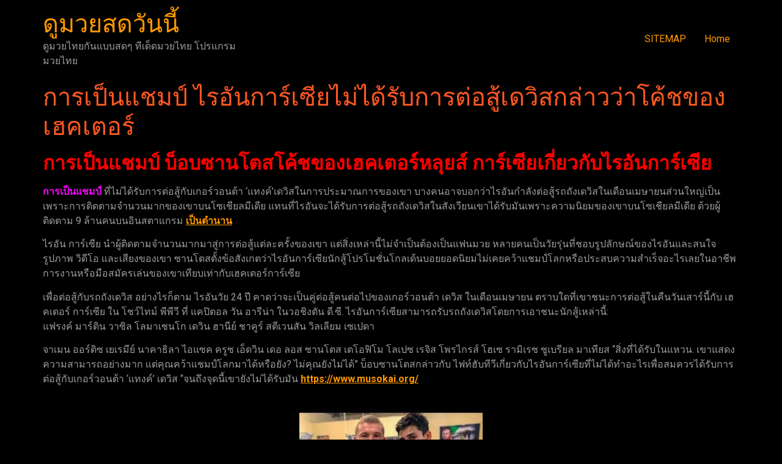

--- FILE ---
content_type: text/html; charset=UTF-8
request_url: https://www.musokai.org/%E0%B8%81%E0%B8%B2%E0%B8%A3%E0%B9%80%E0%B8%9B%E0%B9%87%E0%B8%99%E0%B9%81%E0%B8%8A%E0%B8%A1%E0%B8%9B%E0%B9%8C/
body_size: 12094
content:
<!doctype html>
<html lang="th">
<head>
	<meta charset="UTF-8">
	<meta name="viewport" content="width=device-width, initial-scale=1">
	<link rel="profile" href="https://gmpg.org/xfn/11">
	<meta name='robots' content='index, follow, max-image-preview:large, max-snippet:-1, max-video-preview:-1' />

	<!-- This site is optimized with the Yoast SEO plugin v20.7 - https://yoast.com/wordpress/plugins/seo/ -->
	<title>การเป็นแชมป์ ซานโตสกล่าวเมื่อถูกถามว่าเขาคิดว่าไรอัน</title>
	<meta name="description" content="การเป็นแชมป์ การ์เซียจะเปิดกว้างที่จะต่อสู้กับเฮคเตอร์ หลุยส์ การ์เซียต่อไปหรือไม่หากเขาเอาชนะแทงค์ เดวิสในวันเสาร์ &quot;เราจะดูว่าเขาเต็มใจและ" />
	<link rel="canonical" href="https://www.musokai.org/การเป็นแชมป์/" />
	<meta property="og:locale" content="th_TH" />
	<meta property="og:type" content="article" />
	<meta property="og:title" content="การเป็นแชมป์ ซานโตสกล่าวเมื่อถูกถามว่าเขาคิดว่าไรอัน" />
	<meta property="og:description" content="การเป็นแชมป์ การ์เซียจะเปิดกว้างที่จะต่อสู้กับเฮคเตอร์ หลุยส์ การ์เซียต่อไปหรือไม่หากเขาเอาชนะแทงค์ เดวิสในวันเสาร์ &quot;เราจะดูว่าเขาเต็มใจและ" />
	<meta property="og:url" content="https://www.musokai.org/การเป็นแชมป์/" />
	<meta property="og:site_name" content="ดูมวยสดวันนี้" />
	<meta property="article:published_time" content="2023-01-08T05:10:13+00:00" />
	<meta property="article:modified_time" content="2023-01-08T05:17:23+00:00" />
	<meta property="og:image" content="https://www.musokai.org/wp-content/uploads/2023/01/58.jpg" />
	<meta property="og:image:width" content="720" />
	<meta property="og:image:height" content="519" />
	<meta property="og:image:type" content="image/jpeg" />
	<meta name="author" content="admins" />
	<meta name="twitter:card" content="summary_large_image" />
	<meta name="twitter:label1" content="Written by" />
	<meta name="twitter:data1" content="admins" />
	<meta name="twitter:label2" content="Est. reading time" />
	<meta name="twitter:data2" content="1 นาที" />
	<script type="application/ld+json" class="yoast-schema-graph">{"@context":"https://schema.org","@graph":[{"@type":"WebPage","@id":"https://www.musokai.org/%e0%b8%81%e0%b8%b2%e0%b8%a3%e0%b9%80%e0%b8%9b%e0%b9%87%e0%b8%99%e0%b9%81%e0%b8%8a%e0%b8%a1%e0%b8%9b%e0%b9%8c/","url":"https://www.musokai.org/%e0%b8%81%e0%b8%b2%e0%b8%a3%e0%b9%80%e0%b8%9b%e0%b9%87%e0%b8%99%e0%b9%81%e0%b8%8a%e0%b8%a1%e0%b8%9b%e0%b9%8c/","name":"การเป็นแชมป์ ซานโตสกล่าวเมื่อถูกถามว่าเขาคิดว่าไรอัน","isPartOf":{"@id":"https://www.musokai.org/#website"},"primaryImageOfPage":{"@id":"https://www.musokai.org/%e0%b8%81%e0%b8%b2%e0%b8%a3%e0%b9%80%e0%b8%9b%e0%b9%87%e0%b8%99%e0%b9%81%e0%b8%8a%e0%b8%a1%e0%b8%9b%e0%b9%8c/#primaryimage"},"image":{"@id":"https://www.musokai.org/%e0%b8%81%e0%b8%b2%e0%b8%a3%e0%b9%80%e0%b8%9b%e0%b9%87%e0%b8%99%e0%b9%81%e0%b8%8a%e0%b8%a1%e0%b8%9b%e0%b9%8c/#primaryimage"},"thumbnailUrl":"https://www.musokai.org/wp-content/uploads/2023/01/58.jpg","datePublished":"2023-01-08T05:10:13+00:00","dateModified":"2023-01-08T05:17:23+00:00","author":{"@id":"https://www.musokai.org/#/schema/person/0b21dcd4c8d7ecef95f4b007375860b3"},"description":"การเป็นแชมป์ การ์เซียจะเปิดกว้างที่จะต่อสู้กับเฮคเตอร์ หลุยส์ การ์เซียต่อไปหรือไม่หากเขาเอาชนะแทงค์ เดวิสในวันเสาร์ \"เราจะดูว่าเขาเต็มใจและ","breadcrumb":{"@id":"https://www.musokai.org/%e0%b8%81%e0%b8%b2%e0%b8%a3%e0%b9%80%e0%b8%9b%e0%b9%87%e0%b8%99%e0%b9%81%e0%b8%8a%e0%b8%a1%e0%b8%9b%e0%b9%8c/#breadcrumb"},"inLanguage":"th","potentialAction":[{"@type":"ReadAction","target":["https://www.musokai.org/%e0%b8%81%e0%b8%b2%e0%b8%a3%e0%b9%80%e0%b8%9b%e0%b9%87%e0%b8%99%e0%b9%81%e0%b8%8a%e0%b8%a1%e0%b8%9b%e0%b9%8c/"]}]},{"@type":"ImageObject","inLanguage":"th","@id":"https://www.musokai.org/%e0%b8%81%e0%b8%b2%e0%b8%a3%e0%b9%80%e0%b8%9b%e0%b9%87%e0%b8%99%e0%b9%81%e0%b8%8a%e0%b8%a1%e0%b8%9b%e0%b9%8c/#primaryimage","url":"https://www.musokai.org/wp-content/uploads/2023/01/58.jpg","contentUrl":"https://www.musokai.org/wp-content/uploads/2023/01/58.jpg","width":720,"height":519,"caption":"การเป็นแชมป์"},{"@type":"BreadcrumbList","@id":"https://www.musokai.org/%e0%b8%81%e0%b8%b2%e0%b8%a3%e0%b9%80%e0%b8%9b%e0%b9%87%e0%b8%99%e0%b9%81%e0%b8%8a%e0%b8%a1%e0%b8%9b%e0%b9%8c/#breadcrumb","itemListElement":[{"@type":"ListItem","position":1,"name":"Home","item":"https://www.musokai.org/"},{"@type":"ListItem","position":2,"name":"การเป็นแชมป์ ไรอันการ์เซียไม่ได้รับการต่อสู้เดวิสกล่าวว่าโค้ชของเฮคเตอร์"}]},{"@type":"WebSite","@id":"https://www.musokai.org/#website","url":"https://www.musokai.org/","name":"ดูมวยสดวันนี้","description":"ดูมวยไทยกันแบบสดๆ ทีเด็ดมวยไทย โปรแกรมมวยไทย","potentialAction":[{"@type":"SearchAction","target":{"@type":"EntryPoint","urlTemplate":"https://www.musokai.org/?s={search_term_string}"},"query-input":"required name=search_term_string"}],"inLanguage":"th"},{"@type":"Person","@id":"https://www.musokai.org/#/schema/person/0b21dcd4c8d7ecef95f4b007375860b3","name":"admins","image":{"@type":"ImageObject","inLanguage":"th","@id":"https://www.musokai.org/#/schema/person/image/","url":"https://secure.gravatar.com/avatar/cd5cc17f8f6c13181d62d2a0df8fcbdd?s=96&d=mm&r=g","contentUrl":"https://secure.gravatar.com/avatar/cd5cc17f8f6c13181d62d2a0df8fcbdd?s=96&d=mm&r=g","caption":"admins"},"url":"https://www.musokai.org/author/admins/"}]}</script>
	<!-- / Yoast SEO plugin. -->


<link rel="alternate" type="application/rss+xml" title="ดูมวยสดวันนี้ &raquo; ฟีด" href="https://www.musokai.org/feed/" />
<script>
window._wpemojiSettings = {"baseUrl":"https:\/\/s.w.org\/images\/core\/emoji\/14.0.0\/72x72\/","ext":".png","svgUrl":"https:\/\/s.w.org\/images\/core\/emoji\/14.0.0\/svg\/","svgExt":".svg","source":{"concatemoji":"https:\/\/www.musokai.org\/wp-includes\/js\/wp-emoji-release.min.js?ver=6.2.8"}};
/*! This file is auto-generated */
!function(e,a,t){var n,r,o,i=a.createElement("canvas"),p=i.getContext&&i.getContext("2d");function s(e,t){p.clearRect(0,0,i.width,i.height),p.fillText(e,0,0);e=i.toDataURL();return p.clearRect(0,0,i.width,i.height),p.fillText(t,0,0),e===i.toDataURL()}function c(e){var t=a.createElement("script");t.src=e,t.defer=t.type="text/javascript",a.getElementsByTagName("head")[0].appendChild(t)}for(o=Array("flag","emoji"),t.supports={everything:!0,everythingExceptFlag:!0},r=0;r<o.length;r++)t.supports[o[r]]=function(e){if(p&&p.fillText)switch(p.textBaseline="top",p.font="600 32px Arial",e){case"flag":return s("\ud83c\udff3\ufe0f\u200d\u26a7\ufe0f","\ud83c\udff3\ufe0f\u200b\u26a7\ufe0f")?!1:!s("\ud83c\uddfa\ud83c\uddf3","\ud83c\uddfa\u200b\ud83c\uddf3")&&!s("\ud83c\udff4\udb40\udc67\udb40\udc62\udb40\udc65\udb40\udc6e\udb40\udc67\udb40\udc7f","\ud83c\udff4\u200b\udb40\udc67\u200b\udb40\udc62\u200b\udb40\udc65\u200b\udb40\udc6e\u200b\udb40\udc67\u200b\udb40\udc7f");case"emoji":return!s("\ud83e\udef1\ud83c\udffb\u200d\ud83e\udef2\ud83c\udfff","\ud83e\udef1\ud83c\udffb\u200b\ud83e\udef2\ud83c\udfff")}return!1}(o[r]),t.supports.everything=t.supports.everything&&t.supports[o[r]],"flag"!==o[r]&&(t.supports.everythingExceptFlag=t.supports.everythingExceptFlag&&t.supports[o[r]]);t.supports.everythingExceptFlag=t.supports.everythingExceptFlag&&!t.supports.flag,t.DOMReady=!1,t.readyCallback=function(){t.DOMReady=!0},t.supports.everything||(n=function(){t.readyCallback()},a.addEventListener?(a.addEventListener("DOMContentLoaded",n,!1),e.addEventListener("load",n,!1)):(e.attachEvent("onload",n),a.attachEvent("onreadystatechange",function(){"complete"===a.readyState&&t.readyCallback()})),(e=t.source||{}).concatemoji?c(e.concatemoji):e.wpemoji&&e.twemoji&&(c(e.twemoji),c(e.wpemoji)))}(window,document,window._wpemojiSettings);
</script>
<style>
img.wp-smiley,
img.emoji {
	display: inline !important;
	border: none !important;
	box-shadow: none !important;
	height: 1em !important;
	width: 1em !important;
	margin: 0 0.07em !important;
	vertical-align: -0.1em !important;
	background: none !important;
	padding: 0 !important;
}
</style>
	<link rel='stylesheet' id='wp-block-library-css' href='https://www.musokai.org/wp-includes/css/dist/block-library/style.min.css?ver=6.2.8' media='all' />
<link rel='stylesheet' id='classic-theme-styles-css' href='https://www.musokai.org/wp-includes/css/classic-themes.min.css?ver=6.2.8' media='all' />
<style id='global-styles-inline-css'>
body{--wp--preset--color--black: #000000;--wp--preset--color--cyan-bluish-gray: #abb8c3;--wp--preset--color--white: #ffffff;--wp--preset--color--pale-pink: #f78da7;--wp--preset--color--vivid-red: #cf2e2e;--wp--preset--color--luminous-vivid-orange: #ff6900;--wp--preset--color--luminous-vivid-amber: #fcb900;--wp--preset--color--light-green-cyan: #7bdcb5;--wp--preset--color--vivid-green-cyan: #00d084;--wp--preset--color--pale-cyan-blue: #8ed1fc;--wp--preset--color--vivid-cyan-blue: #0693e3;--wp--preset--color--vivid-purple: #9b51e0;--wp--preset--gradient--vivid-cyan-blue-to-vivid-purple: linear-gradient(135deg,rgba(6,147,227,1) 0%,rgb(155,81,224) 100%);--wp--preset--gradient--light-green-cyan-to-vivid-green-cyan: linear-gradient(135deg,rgb(122,220,180) 0%,rgb(0,208,130) 100%);--wp--preset--gradient--luminous-vivid-amber-to-luminous-vivid-orange: linear-gradient(135deg,rgba(252,185,0,1) 0%,rgba(255,105,0,1) 100%);--wp--preset--gradient--luminous-vivid-orange-to-vivid-red: linear-gradient(135deg,rgba(255,105,0,1) 0%,rgb(207,46,46) 100%);--wp--preset--gradient--very-light-gray-to-cyan-bluish-gray: linear-gradient(135deg,rgb(238,238,238) 0%,rgb(169,184,195) 100%);--wp--preset--gradient--cool-to-warm-spectrum: linear-gradient(135deg,rgb(74,234,220) 0%,rgb(151,120,209) 20%,rgb(207,42,186) 40%,rgb(238,44,130) 60%,rgb(251,105,98) 80%,rgb(254,248,76) 100%);--wp--preset--gradient--blush-light-purple: linear-gradient(135deg,rgb(255,206,236) 0%,rgb(152,150,240) 100%);--wp--preset--gradient--blush-bordeaux: linear-gradient(135deg,rgb(254,205,165) 0%,rgb(254,45,45) 50%,rgb(107,0,62) 100%);--wp--preset--gradient--luminous-dusk: linear-gradient(135deg,rgb(255,203,112) 0%,rgb(199,81,192) 50%,rgb(65,88,208) 100%);--wp--preset--gradient--pale-ocean: linear-gradient(135deg,rgb(255,245,203) 0%,rgb(182,227,212) 50%,rgb(51,167,181) 100%);--wp--preset--gradient--electric-grass: linear-gradient(135deg,rgb(202,248,128) 0%,rgb(113,206,126) 100%);--wp--preset--gradient--midnight: linear-gradient(135deg,rgb(2,3,129) 0%,rgb(40,116,252) 100%);--wp--preset--duotone--dark-grayscale: url('#wp-duotone-dark-grayscale');--wp--preset--duotone--grayscale: url('#wp-duotone-grayscale');--wp--preset--duotone--purple-yellow: url('#wp-duotone-purple-yellow');--wp--preset--duotone--blue-red: url('#wp-duotone-blue-red');--wp--preset--duotone--midnight: url('#wp-duotone-midnight');--wp--preset--duotone--magenta-yellow: url('#wp-duotone-magenta-yellow');--wp--preset--duotone--purple-green: url('#wp-duotone-purple-green');--wp--preset--duotone--blue-orange: url('#wp-duotone-blue-orange');--wp--preset--font-size--small: 13px;--wp--preset--font-size--medium: 20px;--wp--preset--font-size--large: 36px;--wp--preset--font-size--x-large: 42px;--wp--preset--spacing--20: 0.44rem;--wp--preset--spacing--30: 0.67rem;--wp--preset--spacing--40: 1rem;--wp--preset--spacing--50: 1.5rem;--wp--preset--spacing--60: 2.25rem;--wp--preset--spacing--70: 3.38rem;--wp--preset--spacing--80: 5.06rem;--wp--preset--shadow--natural: 6px 6px 9px rgba(0, 0, 0, 0.2);--wp--preset--shadow--deep: 12px 12px 50px rgba(0, 0, 0, 0.4);--wp--preset--shadow--sharp: 6px 6px 0px rgba(0, 0, 0, 0.2);--wp--preset--shadow--outlined: 6px 6px 0px -3px rgba(255, 255, 255, 1), 6px 6px rgba(0, 0, 0, 1);--wp--preset--shadow--crisp: 6px 6px 0px rgba(0, 0, 0, 1);}:where(.is-layout-flex){gap: 0.5em;}body .is-layout-flow > .alignleft{float: left;margin-inline-start: 0;margin-inline-end: 2em;}body .is-layout-flow > .alignright{float: right;margin-inline-start: 2em;margin-inline-end: 0;}body .is-layout-flow > .aligncenter{margin-left: auto !important;margin-right: auto !important;}body .is-layout-constrained > .alignleft{float: left;margin-inline-start: 0;margin-inline-end: 2em;}body .is-layout-constrained > .alignright{float: right;margin-inline-start: 2em;margin-inline-end: 0;}body .is-layout-constrained > .aligncenter{margin-left: auto !important;margin-right: auto !important;}body .is-layout-constrained > :where(:not(.alignleft):not(.alignright):not(.alignfull)){max-width: var(--wp--style--global--content-size);margin-left: auto !important;margin-right: auto !important;}body .is-layout-constrained > .alignwide{max-width: var(--wp--style--global--wide-size);}body .is-layout-flex{display: flex;}body .is-layout-flex{flex-wrap: wrap;align-items: center;}body .is-layout-flex > *{margin: 0;}:where(.wp-block-columns.is-layout-flex){gap: 2em;}.has-black-color{color: var(--wp--preset--color--black) !important;}.has-cyan-bluish-gray-color{color: var(--wp--preset--color--cyan-bluish-gray) !important;}.has-white-color{color: var(--wp--preset--color--white) !important;}.has-pale-pink-color{color: var(--wp--preset--color--pale-pink) !important;}.has-vivid-red-color{color: var(--wp--preset--color--vivid-red) !important;}.has-luminous-vivid-orange-color{color: var(--wp--preset--color--luminous-vivid-orange) !important;}.has-luminous-vivid-amber-color{color: var(--wp--preset--color--luminous-vivid-amber) !important;}.has-light-green-cyan-color{color: var(--wp--preset--color--light-green-cyan) !important;}.has-vivid-green-cyan-color{color: var(--wp--preset--color--vivid-green-cyan) !important;}.has-pale-cyan-blue-color{color: var(--wp--preset--color--pale-cyan-blue) !important;}.has-vivid-cyan-blue-color{color: var(--wp--preset--color--vivid-cyan-blue) !important;}.has-vivid-purple-color{color: var(--wp--preset--color--vivid-purple) !important;}.has-black-background-color{background-color: var(--wp--preset--color--black) !important;}.has-cyan-bluish-gray-background-color{background-color: var(--wp--preset--color--cyan-bluish-gray) !important;}.has-white-background-color{background-color: var(--wp--preset--color--white) !important;}.has-pale-pink-background-color{background-color: var(--wp--preset--color--pale-pink) !important;}.has-vivid-red-background-color{background-color: var(--wp--preset--color--vivid-red) !important;}.has-luminous-vivid-orange-background-color{background-color: var(--wp--preset--color--luminous-vivid-orange) !important;}.has-luminous-vivid-amber-background-color{background-color: var(--wp--preset--color--luminous-vivid-amber) !important;}.has-light-green-cyan-background-color{background-color: var(--wp--preset--color--light-green-cyan) !important;}.has-vivid-green-cyan-background-color{background-color: var(--wp--preset--color--vivid-green-cyan) !important;}.has-pale-cyan-blue-background-color{background-color: var(--wp--preset--color--pale-cyan-blue) !important;}.has-vivid-cyan-blue-background-color{background-color: var(--wp--preset--color--vivid-cyan-blue) !important;}.has-vivid-purple-background-color{background-color: var(--wp--preset--color--vivid-purple) !important;}.has-black-border-color{border-color: var(--wp--preset--color--black) !important;}.has-cyan-bluish-gray-border-color{border-color: var(--wp--preset--color--cyan-bluish-gray) !important;}.has-white-border-color{border-color: var(--wp--preset--color--white) !important;}.has-pale-pink-border-color{border-color: var(--wp--preset--color--pale-pink) !important;}.has-vivid-red-border-color{border-color: var(--wp--preset--color--vivid-red) !important;}.has-luminous-vivid-orange-border-color{border-color: var(--wp--preset--color--luminous-vivid-orange) !important;}.has-luminous-vivid-amber-border-color{border-color: var(--wp--preset--color--luminous-vivid-amber) !important;}.has-light-green-cyan-border-color{border-color: var(--wp--preset--color--light-green-cyan) !important;}.has-vivid-green-cyan-border-color{border-color: var(--wp--preset--color--vivid-green-cyan) !important;}.has-pale-cyan-blue-border-color{border-color: var(--wp--preset--color--pale-cyan-blue) !important;}.has-vivid-cyan-blue-border-color{border-color: var(--wp--preset--color--vivid-cyan-blue) !important;}.has-vivid-purple-border-color{border-color: var(--wp--preset--color--vivid-purple) !important;}.has-vivid-cyan-blue-to-vivid-purple-gradient-background{background: var(--wp--preset--gradient--vivid-cyan-blue-to-vivid-purple) !important;}.has-light-green-cyan-to-vivid-green-cyan-gradient-background{background: var(--wp--preset--gradient--light-green-cyan-to-vivid-green-cyan) !important;}.has-luminous-vivid-amber-to-luminous-vivid-orange-gradient-background{background: var(--wp--preset--gradient--luminous-vivid-amber-to-luminous-vivid-orange) !important;}.has-luminous-vivid-orange-to-vivid-red-gradient-background{background: var(--wp--preset--gradient--luminous-vivid-orange-to-vivid-red) !important;}.has-very-light-gray-to-cyan-bluish-gray-gradient-background{background: var(--wp--preset--gradient--very-light-gray-to-cyan-bluish-gray) !important;}.has-cool-to-warm-spectrum-gradient-background{background: var(--wp--preset--gradient--cool-to-warm-spectrum) !important;}.has-blush-light-purple-gradient-background{background: var(--wp--preset--gradient--blush-light-purple) !important;}.has-blush-bordeaux-gradient-background{background: var(--wp--preset--gradient--blush-bordeaux) !important;}.has-luminous-dusk-gradient-background{background: var(--wp--preset--gradient--luminous-dusk) !important;}.has-pale-ocean-gradient-background{background: var(--wp--preset--gradient--pale-ocean) !important;}.has-electric-grass-gradient-background{background: var(--wp--preset--gradient--electric-grass) !important;}.has-midnight-gradient-background{background: var(--wp--preset--gradient--midnight) !important;}.has-small-font-size{font-size: var(--wp--preset--font-size--small) !important;}.has-medium-font-size{font-size: var(--wp--preset--font-size--medium) !important;}.has-large-font-size{font-size: var(--wp--preset--font-size--large) !important;}.has-x-large-font-size{font-size: var(--wp--preset--font-size--x-large) !important;}
.wp-block-navigation a:where(:not(.wp-element-button)){color: inherit;}
:where(.wp-block-columns.is-layout-flex){gap: 2em;}
.wp-block-pullquote{font-size: 1.5em;line-height: 1.6;}
</style>
<link rel='stylesheet' id='hello-elementor-css' href='https://www.musokai.org/wp-content/themes/hello-elementor/style.min.css?ver=2.8.1' media='all' />
<link rel='stylesheet' id='hello-elementor-theme-style-css' href='https://www.musokai.org/wp-content/themes/hello-elementor/theme.min.css?ver=2.8.1' media='all' />
<link rel='stylesheet' id='elementor-frontend-css' href='https://www.musokai.org/wp-content/plugins/elementor/assets/css/frontend-lite.min.css?ver=3.15.1' media='all' />
<link rel='stylesheet' id='elementor-post-3285-css' href='https://www.musokai.org/wp-content/uploads/elementor/css/post-3285.css?ver=1691829446' media='all' />
<link rel='stylesheet' id='elementor-icons-css' href='https://www.musokai.org/wp-content/plugins/elementor/assets/lib/eicons/css/elementor-icons.min.css?ver=5.21.0' media='all' />
<link rel='stylesheet' id='swiper-css' href='https://www.musokai.org/wp-content/plugins/elementor/assets/lib/swiper/v8/css/swiper.min.css?ver=8.4.5' media='all' />
<link rel='stylesheet' id='elementor-pro-css' href='https://www.musokai.org/wp-content/plugins/elementor-pro/assets/css/frontend-lite.min.css?ver=3.15.1' media='all' />
<link rel='stylesheet' id='elementor-global-css' href='https://www.musokai.org/wp-content/uploads/elementor/css/global.css?ver=1691934712' media='all' />
<link rel='stylesheet' id='elementor-post-3390-css' href='https://www.musokai.org/wp-content/uploads/elementor/css/post-3390.css?ver=1695103767' media='all' />
<link rel='stylesheet' id='google-fonts-1-css' href='https://fonts.googleapis.com/css?family=Roboto%3A100%2C100italic%2C200%2C200italic%2C300%2C300italic%2C400%2C400italic%2C500%2C500italic%2C600%2C600italic%2C700%2C700italic%2C800%2C800italic%2C900%2C900italic%7CRoboto+Slab%3A100%2C100italic%2C200%2C200italic%2C300%2C300italic%2C400%2C400italic%2C500%2C500italic%2C600%2C600italic%2C700%2C700italic%2C800%2C800italic%2C900%2C900italic&#038;display=swap&#038;ver=6.2.8' media='all' />
<link rel="preconnect" href="https://fonts.gstatic.com/" crossorigin><script src='https://www.musokai.org/wp-includes/js/jquery/jquery.min.js?ver=3.6.4' id='jquery-core-js'></script>
<script src='https://www.musokai.org/wp-includes/js/jquery/jquery-migrate.min.js?ver=3.4.0' id='jquery-migrate-js'></script>
<link rel="https://api.w.org/" href="https://www.musokai.org/wp-json/" /><link rel="alternate" type="application/json" href="https://www.musokai.org/wp-json/wp/v2/posts/2921" /><link rel="EditURI" type="application/rsd+xml" title="RSD" href="https://www.musokai.org/xmlrpc.php?rsd" />
<link rel="wlwmanifest" type="application/wlwmanifest+xml" href="https://www.musokai.org/wp-includes/wlwmanifest.xml" />
<meta name="generator" content="WordPress 6.2.8" />
<link rel='shortlink' href='https://www.musokai.org/?p=2921' />
<link rel="alternate" type="application/json+oembed" href="https://www.musokai.org/wp-json/oembed/1.0/embed?url=https%3A%2F%2Fwww.musokai.org%2F%25e0%25b8%2581%25e0%25b8%25b2%25e0%25b8%25a3%25e0%25b9%2580%25e0%25b8%259b%25e0%25b9%2587%25e0%25b8%2599%25e0%25b9%2581%25e0%25b8%258a%25e0%25b8%25a1%25e0%25b8%259b%25e0%25b9%258c%2F" />
<link rel="alternate" type="text/xml+oembed" href="https://www.musokai.org/wp-json/oembed/1.0/embed?url=https%3A%2F%2Fwww.musokai.org%2F%25e0%25b8%2581%25e0%25b8%25b2%25e0%25b8%25a3%25e0%25b9%2580%25e0%25b8%259b%25e0%25b9%2587%25e0%25b8%2599%25e0%25b9%2581%25e0%25b8%258a%25e0%25b8%25a1%25e0%25b8%259b%25e0%25b9%258c%2F&#038;format=xml" />
<meta name="generator" content="Elementor 3.15.1; features: e_dom_optimization, e_optimized_assets_loading, e_optimized_css_loading, additional_custom_breakpoints; settings: css_print_method-external, google_font-enabled, font_display-swap">
</head>
<body data-rsssl=1 class="post-template-default single single-post postid-2921 single-format-standard elementor-default elementor-kit-3285">

<svg xmlns="http://www.w3.org/2000/svg" viewBox="0 0 0 0" width="0" height="0" focusable="false" role="none" style="visibility: hidden; position: absolute; left: -9999px; overflow: hidden;" ><defs><filter id="wp-duotone-dark-grayscale"><feColorMatrix color-interpolation-filters="sRGB" type="matrix" values=" .299 .587 .114 0 0 .299 .587 .114 0 0 .299 .587 .114 0 0 .299 .587 .114 0 0 " /><feComponentTransfer color-interpolation-filters="sRGB" ><feFuncR type="table" tableValues="0 0.49803921568627" /><feFuncG type="table" tableValues="0 0.49803921568627" /><feFuncB type="table" tableValues="0 0.49803921568627" /><feFuncA type="table" tableValues="1 1" /></feComponentTransfer><feComposite in2="SourceGraphic" operator="in" /></filter></defs></svg><svg xmlns="http://www.w3.org/2000/svg" viewBox="0 0 0 0" width="0" height="0" focusable="false" role="none" style="visibility: hidden; position: absolute; left: -9999px; overflow: hidden;" ><defs><filter id="wp-duotone-grayscale"><feColorMatrix color-interpolation-filters="sRGB" type="matrix" values=" .299 .587 .114 0 0 .299 .587 .114 0 0 .299 .587 .114 0 0 .299 .587 .114 0 0 " /><feComponentTransfer color-interpolation-filters="sRGB" ><feFuncR type="table" tableValues="0 1" /><feFuncG type="table" tableValues="0 1" /><feFuncB type="table" tableValues="0 1" /><feFuncA type="table" tableValues="1 1" /></feComponentTransfer><feComposite in2="SourceGraphic" operator="in" /></filter></defs></svg><svg xmlns="http://www.w3.org/2000/svg" viewBox="0 0 0 0" width="0" height="0" focusable="false" role="none" style="visibility: hidden; position: absolute; left: -9999px; overflow: hidden;" ><defs><filter id="wp-duotone-purple-yellow"><feColorMatrix color-interpolation-filters="sRGB" type="matrix" values=" .299 .587 .114 0 0 .299 .587 .114 0 0 .299 .587 .114 0 0 .299 .587 .114 0 0 " /><feComponentTransfer color-interpolation-filters="sRGB" ><feFuncR type="table" tableValues="0.54901960784314 0.98823529411765" /><feFuncG type="table" tableValues="0 1" /><feFuncB type="table" tableValues="0.71764705882353 0.25490196078431" /><feFuncA type="table" tableValues="1 1" /></feComponentTransfer><feComposite in2="SourceGraphic" operator="in" /></filter></defs></svg><svg xmlns="http://www.w3.org/2000/svg" viewBox="0 0 0 0" width="0" height="0" focusable="false" role="none" style="visibility: hidden; position: absolute; left: -9999px; overflow: hidden;" ><defs><filter id="wp-duotone-blue-red"><feColorMatrix color-interpolation-filters="sRGB" type="matrix" values=" .299 .587 .114 0 0 .299 .587 .114 0 0 .299 .587 .114 0 0 .299 .587 .114 0 0 " /><feComponentTransfer color-interpolation-filters="sRGB" ><feFuncR type="table" tableValues="0 1" /><feFuncG type="table" tableValues="0 0.27843137254902" /><feFuncB type="table" tableValues="0.5921568627451 0.27843137254902" /><feFuncA type="table" tableValues="1 1" /></feComponentTransfer><feComposite in2="SourceGraphic" operator="in" /></filter></defs></svg><svg xmlns="http://www.w3.org/2000/svg" viewBox="0 0 0 0" width="0" height="0" focusable="false" role="none" style="visibility: hidden; position: absolute; left: -9999px; overflow: hidden;" ><defs><filter id="wp-duotone-midnight"><feColorMatrix color-interpolation-filters="sRGB" type="matrix" values=" .299 .587 .114 0 0 .299 .587 .114 0 0 .299 .587 .114 0 0 .299 .587 .114 0 0 " /><feComponentTransfer color-interpolation-filters="sRGB" ><feFuncR type="table" tableValues="0 0" /><feFuncG type="table" tableValues="0 0.64705882352941" /><feFuncB type="table" tableValues="0 1" /><feFuncA type="table" tableValues="1 1" /></feComponentTransfer><feComposite in2="SourceGraphic" operator="in" /></filter></defs></svg><svg xmlns="http://www.w3.org/2000/svg" viewBox="0 0 0 0" width="0" height="0" focusable="false" role="none" style="visibility: hidden; position: absolute; left: -9999px; overflow: hidden;" ><defs><filter id="wp-duotone-magenta-yellow"><feColorMatrix color-interpolation-filters="sRGB" type="matrix" values=" .299 .587 .114 0 0 .299 .587 .114 0 0 .299 .587 .114 0 0 .299 .587 .114 0 0 " /><feComponentTransfer color-interpolation-filters="sRGB" ><feFuncR type="table" tableValues="0.78039215686275 1" /><feFuncG type="table" tableValues="0 0.94901960784314" /><feFuncB type="table" tableValues="0.35294117647059 0.47058823529412" /><feFuncA type="table" tableValues="1 1" /></feComponentTransfer><feComposite in2="SourceGraphic" operator="in" /></filter></defs></svg><svg xmlns="http://www.w3.org/2000/svg" viewBox="0 0 0 0" width="0" height="0" focusable="false" role="none" style="visibility: hidden; position: absolute; left: -9999px; overflow: hidden;" ><defs><filter id="wp-duotone-purple-green"><feColorMatrix color-interpolation-filters="sRGB" type="matrix" values=" .299 .587 .114 0 0 .299 .587 .114 0 0 .299 .587 .114 0 0 .299 .587 .114 0 0 " /><feComponentTransfer color-interpolation-filters="sRGB" ><feFuncR type="table" tableValues="0.65098039215686 0.40392156862745" /><feFuncG type="table" tableValues="0 1" /><feFuncB type="table" tableValues="0.44705882352941 0.4" /><feFuncA type="table" tableValues="1 1" /></feComponentTransfer><feComposite in2="SourceGraphic" operator="in" /></filter></defs></svg><svg xmlns="http://www.w3.org/2000/svg" viewBox="0 0 0 0" width="0" height="0" focusable="false" role="none" style="visibility: hidden; position: absolute; left: -9999px; overflow: hidden;" ><defs><filter id="wp-duotone-blue-orange"><feColorMatrix color-interpolation-filters="sRGB" type="matrix" values=" .299 .587 .114 0 0 .299 .587 .114 0 0 .299 .587 .114 0 0 .299 .587 .114 0 0 " /><feComponentTransfer color-interpolation-filters="sRGB" ><feFuncR type="table" tableValues="0.098039215686275 1" /><feFuncG type="table" tableValues="0 0.66274509803922" /><feFuncB type="table" tableValues="0.84705882352941 0.41960784313725" /><feFuncA type="table" tableValues="1 1" /></feComponentTransfer><feComposite in2="SourceGraphic" operator="in" /></filter></defs></svg>
<a class="skip-link screen-reader-text" href="#content">Skip to content</a>

<header id="site-header" class="site-header dynamic-header menu-dropdown-tablet" role="banner">
	<div class="header-inner">
		<div class="site-branding show-title">
							<h1 class="site-title show">
					<a href="https://www.musokai.org/" title="Home" rel="home">
						ดูมวยสดวันนี้					</a>
				</h1>
							<p class="site-description show">
					ดูมวยไทยกันแบบสดๆ ทีเด็ดมวยไทย โปรแกรมมวยไทย				</p>
					</div>

					<nav class="site-navigation show">
				<div class="menu-m1-container"><ul id="menu-m1" class="menu"><li id="menu-item-5" class="menu-item menu-item-type-custom menu-item-object-custom menu-item-5"><a href="https://www.musokai.org/sitemap_index.xml">SITEMAP</a></li>
<li id="menu-item-8" class="menu-item menu-item-type-post_type menu-item-object-page menu-item-8"><a href="https://www.musokai.org/home/">Home</a></li>
</ul></div>			</nav>
			<div class="site-navigation-toggle-holder show">
				<div class="site-navigation-toggle" role="button" tabindex="0">
					<i class="eicon-menu-bar" aria-hidden="true"></i>
					<span class="screen-reader-text">Menu</span>
				</div>
			</div>
			<nav class="site-navigation-dropdown show">
				<div class="menu-m1-container"><ul id="menu-m1" class="menu"><li id="menu-item-5" class="menu-item menu-item-type-custom menu-item-object-custom menu-item-5"><a href="https://www.musokai.org/sitemap_index.xml">SITEMAP</a></li>
<li id="menu-item-8" class="menu-item menu-item-type-post_type menu-item-object-page menu-item-8"><a href="https://www.musokai.org/home/">Home</a></li>
</ul></div>			</nav>
			</div>
</header>

<main id="content" class="site-main post-2921 post type-post status-publish format-standard has-post-thumbnail hentry category-4">

			<header class="page-header">
			<h1 class="entry-title">การเป็นแชมป์ ไรอันการ์เซียไม่ได้รับการต่อสู้เดวิสกล่าวว่าโค้ชของเฮคเตอร์</h1>		</header>
	
	<div class="page-content">
		<h2><span style="color: #ff0000;"><strong>การเป็นแชมป์ บ็อบซานโตสโค้ชของเฮคเตอร์หลุยส์ การ์เซียเกี่ยวกับไรอันการ์เซีย </strong></span></h2>
<p><span style="color: #ff00ff;"><strong>การเป็นแชมป์</strong></span> ที่ไม่ได้รับการต่อสู้กับเกอร์วอนต้า &#8216;แทงค์&#8217;เดวิสในการประมาณการของเขา บางคนอาจบอกว่าไรอันกําลังต่อสู้รถถังเดวิสในเดือนเมษายนส่วนใหญ่เป็นเพราะการติดตามจํานวนมากของเขาบนโซเชียลมีเดีย แทนที่ไรอันจะได้รับการต่อสู้รถถังเดวิสในสังเวียนเขาได้รับมันเพราะความนิยมของเขาบนโซเชียลมีเดีย ด้วยผู้ติดตาม 9 ล้านคนบนอินสตาแกรม <a href="https://www.musokai.org/%e0%b9%80%e0%b8%9b%e0%b9%87%e0%b8%99%e0%b8%95%e0%b9%8d%e0%b8%b2%e0%b8%99%e0%b8%b2%e0%b8%99/"><strong>เป็นตํานาน</strong></a></p>
<p>ไรอัน การ์เซีย นําผู้ติดตามจํานวนมากมาสู่การต่อสู้แต่ละครั้งของเขา แต่สิ่งเหล่านี้ไม่จําเป็นต้องเป็นแฟนมวย หลายคนเป็นวัยรุ่นที่ชอบรูปลักษณ์ของไรอันและสนใจรูปภาพ วิดีโอ และเสียงของเขา ซานโตสตั้งข้อสังเกตว่าไรอันการ์เซียนักสู้โปรโมชั่นโกลเด้นบอยยอดนิยมไม่เคยคว้าแชมป์โลกหรือประสบความสําเร็จอะไรเลยในอาชีพการงานหรือมือสมัครเล่นของเขาเทียบเท่ากับเฮคเตอร์การ์เซีย</p>
<p>เพื่อต่อสู้กับรถถังเดวิส อย่างไรก็ตาม ไรอันวัย 24 ปี คาดว่าจะเป็นคู่ต่อสู้คนต่อไปของเกอร์วอนต้า เดวิส ในเดือนเมษายน ตราบใดที่เขาชนะการต่อสู้ในคืนวันเสาร์นี้กับ เฮคเตอร์ การ์เซีย ใน โชว์ไทม์ พีพีวี ที่ แคปิตอล วัน อารีน่า ในวอชิงตัน ดี.ซี. ไรอันการ์เซียสามารถรับรถถังเดวิสโดยการเอาชนะนักสู้เหล่านี้:<br />
แฟรงค์ มาร์ติน วาซิล โลมาเชนโก เดวิน ฮานีย์ ชาคูร์ สตีเวนสัน วิลเลียม เซเปดา</p>
<p>จาเมน ออร์ติซ เยเรมีย์ นาคาธิลา ไอแซค ครูซ เอ็ดวิน เดอ ลอส ซานโตส เตโอฟิโม โลเปซ เรจิส โพรไกรส์ โฮเซ รามิเรซ ซูเบรียล มาเทียส &#8220;สิ่งที่ได้รับในแหวน. เขาแสดงความสามารถอย่างมาก แต่คุณคว้าแชมป์โลกมาได้หรือยัง? ไม่คุณยังไม่ได้&#8221; บ็อบซานโตสกล่าวกับ ไฟท์ฮับทีวีเกี่ยวกับไรอันการ์เซียที่ไม่ได้ทําอะไรเพื่อสมควรได้รับการต่อสู้กับเกอร์วอนต้า &#8216;แทงค์&#8217; เดวิส &#8220;จนถึงจุดนี้เขายังไม่ได้รับมัน <a href="https://www.musokai.org/"><strong>https://www.musokai.org/</strong></a></p>
<h3><img decoding="async" class="size-medium wp-image-2952 aligncenter" src="https://www.musokai.org/wp-content/uploads/2023/01/57-300x225.jpg" alt="การเป็นแชมป์" width="300" height="225" srcset="https://www.musokai.org/wp-content/uploads/2023/01/57-300x225.jpg 300w, https://www.musokai.org/wp-content/uploads/2023/01/57.jpg 480w" sizes="(max-width: 300px) 100vw, 300px" /></h3>
<h3><span style="color: #0000ff;"><strong>หากคุณต้องการเป็นแชมป์ในกีฬาคุณต้องได้รับมัน มันจะไม่มอบให้กับคุณ ถึงจุดนี้คุณ [ไรอันการ์เซีย] ยังไม่ได้ </strong></span></h3>
<p>นั่นเป็นเพียงความจริง&#8221;เราวางแผนที่จะเอาชนะ เกอร์วอนต้า และถ้าเขาต้องการรีแมตช์ เราก็สามารถทําได้ ไรอันการ์เซียหากคุณต้องการยกระดับเกมของคุณและต่อสู้เพื่อตําแหน่งและกลายเป็นแชมป์ที่แท้จริงคุณสามารถต่อสู้กับเฮคเตอร์หลุยส์การ์เซียได้ เราจะเต็มใจทําให้สิ่งนั้นเกิดขึ้นและทําให้ความฝันของคุณเป็นจริง &#8220;ถ้าเราดูแลธุรกิจในวันที่ 7 มกราคม ทําไมไม่ล่ะ&#8221;</p>
<p>ซานโตสกล่าวเมื่อถูกถามว่าเขาคิดว่าไรอัน การ์เซียจะเปิดกว้างที่จะต่อสู้กับเฮคเตอร์ หลุยส์ การ์เซียต่อไปหรือไม่หากเขาเอาชนะแทงค์ เดวิสในวันเสาร์ &#8220;เราจะดูว่าเขาเต็มใจและสามารถรับมือกับความท้าทายนี้ได้หรือไม่&#8221;สิ่งเหล่านี้ไม่ใช่นักสู้ที่ยอดเยี่ยม อันที่จริงพวกเขาเป็นคนระดับต่ําที่จะแพ้ให้กับผู้เข้าแข่งขันชั้นนําหลายคน ตัวอย่างเช่น จาเมน ออร์ติซ นักสู้ที่วาซิล โลมาเชนโก้</p>
<p>เพิ่งดิ้นรนเพื่อเอาชนะจะเอาชนะคนที่ดีที่สุดทุกคนที่ ไรอัน เอาชนะ หากไรอันเสี่ยงกับอาชีพการงานของเขาและต่อสู้กับผู้ชายอย่าง โลมาเชนโก้ เขาคงจะสูญเสียไปแล้วเช่นเดียวกับ ออร์ติซมันยุติธรรมที่จะบอกว่า จาเมน ออร์ติซจะได้รับการต่อสู้กับ เกอร์วอนต้า เดวิส ถ้าเขามีผู้ติดตาม 9 ล้านคนบน Instagram อย่าง ไรอัน</p>
		<div class="post-tags">
					</div>
			</div>

	
</main>

			<div data-elementor-type="footer" data-elementor-id="3390" class="elementor elementor-3390 elementor-location-footer" data-elementor-post-type="elementor_library">
								<section class="elementor-section elementor-top-section elementor-element elementor-element-182577b elementor-section-boxed elementor-section-height-default elementor-section-height-default" data-id="182577b" data-element_type="section">
						<div class="elementor-container elementor-column-gap-default">
					<div class="elementor-column elementor-col-50 elementor-top-column elementor-element elementor-element-2a791c6" data-id="2a791c6" data-element_type="column">
			<div class="elementor-widget-wrap elementor-element-populated">
								<div class="elementor-element elementor-element-4431162 elementor-grid-1 elementor-grid-tablet-2 elementor-grid-mobile-1 elementor-widget elementor-widget-portfolio" data-id="4431162" data-element_type="widget" data-settings="{&quot;columns&quot;:&quot;1&quot;,&quot;columns_tablet&quot;:&quot;2&quot;,&quot;columns_mobile&quot;:&quot;1&quot;,&quot;item_ratio&quot;:{&quot;unit&quot;:&quot;px&quot;,&quot;size&quot;:0.66,&quot;sizes&quot;:[]},&quot;item_gap&quot;:{&quot;unit&quot;:&quot;px&quot;,&quot;size&quot;:&quot;&quot;,&quot;sizes&quot;:[]},&quot;row_gap&quot;:{&quot;unit&quot;:&quot;px&quot;,&quot;size&quot;:&quot;&quot;,&quot;sizes&quot;:[]}}" data-widget_type="portfolio.default">
				<div class="elementor-widget-container">
			<link rel="stylesheet" href="https://www.musokai.org/wp-content/plugins/elementor-pro/assets/css/widget-posts.min.css">		<div class="elementor-portfolio elementor-grid elementor-posts-container">
				<article class="elementor-portfolio-item elementor-post  post-10 page type-page status-publish has-post-thumbnail hentry">
			<a class="elementor-post__thumbnail__link" href="https://www.musokai.org/">
				<div class="elementor-portfolio-item__img elementor-post__thumbnail">
			<img width="1920" height="1080" src="https://www.musokai.org/wp-content/uploads/2020/09/12.jpg" class="attachment-full size-full wp-image-16" alt="ดูมวยสดวันนี้" loading="lazy" srcset="https://www.musokai.org/wp-content/uploads/2020/09/12.jpg 1920w, https://www.musokai.org/wp-content/uploads/2020/09/12-300x169.jpg 300w, https://www.musokai.org/wp-content/uploads/2020/09/12-1024x576.jpg 1024w, https://www.musokai.org/wp-content/uploads/2020/09/12-768x432.jpg 768w, https://www.musokai.org/wp-content/uploads/2020/09/12-1536x864.jpg 1536w" sizes="(max-width: 1920px) 100vw, 1920px" />		</div>
				<div class="elementor-portfolio-item__overlay">
				<h4 class="elementor-portfolio-item__title">
				</h4>
				</div>
				</a>
		</article>
				</div>
				</div>
				</div>
					</div>
		</div>
				<div class="elementor-column elementor-col-50 elementor-top-column elementor-element elementor-element-cf04130" data-id="cf04130" data-element_type="column">
			<div class="elementor-widget-wrap elementor-element-populated">
								<div class="elementor-element elementor-element-ef20eb3 elementor-grid-5 elementor-grid-tablet-2 elementor-grid-mobile-1 elementor-widget elementor-widget-portfolio" data-id="ef20eb3" data-element_type="widget" data-settings="{&quot;columns&quot;:&quot;5&quot;,&quot;columns_tablet&quot;:&quot;2&quot;,&quot;columns_mobile&quot;:&quot;1&quot;,&quot;item_ratio&quot;:{&quot;unit&quot;:&quot;px&quot;,&quot;size&quot;:0.66,&quot;sizes&quot;:[]},&quot;item_gap&quot;:{&quot;unit&quot;:&quot;px&quot;,&quot;size&quot;:&quot;&quot;,&quot;sizes&quot;:[]},&quot;row_gap&quot;:{&quot;unit&quot;:&quot;px&quot;,&quot;size&quot;:&quot;&quot;,&quot;sizes&quot;:[]}}" data-widget_type="portfolio.default">
				<div class="elementor-widget-container">
					<div class="elementor-portfolio elementor-grid elementor-posts-container">
				<article class="elementor-portfolio-item elementor-post  post-3574 post type-post status-publish format-standard has-post-thumbnail hentry category-5 category-4">
			<a class="elementor-post__thumbnail__link" href="https://www.musokai.org/%e0%b8%a2%e0%b8%b9%e0%b9%81%e0%b8%9a%e0%b8%87%e0%b8%84%e0%b9%8c%e0%b8%88%e0%b8%b9%e0%b9%80%e0%b8%99%e0%b8%b5%e0%b8%a2%e0%b8%a3%e0%b9%8c%e0%b8%8a%e0%b8%99%e0%b8%b0/">
				<div class="elementor-portfolio-item__img elementor-post__thumbnail">
			<img width="300" height="165" src="https://www.musokai.org/wp-content/uploads/2023/11/17.1-300x165.jpg" class="attachment-medium size-medium wp-image-3579" alt="ยูแบงค์จูเนียร์ชนะ" loading="lazy" srcset="https://www.musokai.org/wp-content/uploads/2023/11/17.1-300x165.jpg 300w, https://www.musokai.org/wp-content/uploads/2023/11/17.1-768x422.jpg 768w, https://www.musokai.org/wp-content/uploads/2023/11/17.1.jpg 918w" sizes="(max-width: 300px) 100vw, 300px" />		</div>
				<div class="elementor-portfolio-item__overlay">
				<h4 class="elementor-portfolio-item__title">
		ยูแบงค์จูเนียร์ชนะ การเดิมพันที่ยิ่งใหญ่ที่สุดในอาชีพของเขา		</h4>
				</div>
				</a>
		</article>
				<article class="elementor-portfolio-item elementor-post  post-3566 post type-post status-publish format-standard has-post-thumbnail hentry category-5 category-4">
			<a class="elementor-post__thumbnail__link" href="https://www.musokai.org/%e0%b8%8a%e0%b8%b2%e0%b8%84%e0%b8%b9%e0%b8%a3%e0%b9%8c%e0%b8%aa%e0%b8%95%e0%b8%b5%e0%b9%80%e0%b8%a7%e0%b8%99%e0%b8%aa%e0%b8%b1%e0%b8%99%e0%b8%84%e0%b8%b6%e0%b8%81%e0%b8%84%e0%b8%b1%e0%b8%81/">
				<div class="elementor-portfolio-item__img elementor-post__thumbnail">
			<img width="300" height="225" src="https://www.musokai.org/wp-content/uploads/2023/11/Screenshot-2023-11-15-154227-300x225.png" class="attachment-medium size-medium wp-image-3570" alt="ชาคูร์สตีเวนสันคึกคัก" loading="lazy" srcset="https://www.musokai.org/wp-content/uploads/2023/11/Screenshot-2023-11-15-154227-300x225.png 300w, https://www.musokai.org/wp-content/uploads/2023/11/Screenshot-2023-11-15-154227.png 710w" sizes="(max-width: 300px) 100vw, 300px" />		</div>
				<div class="elementor-portfolio-item__overlay">
				<h4 class="elementor-portfolio-item__title">
		ชาคูร์สตีเวนสันคึกคัก ชาคูร์สตีเวนสัน-เอ็ดวินเดลอสซานโตสบันทึกประจำสัปดาห์การต่อสู้		</h4>
				</div>
				</a>
		</article>
				<article class="elementor-portfolio-item elementor-post  post-3553 post type-post status-publish format-standard has-post-thumbnail hentry category-5 category-4">
			<a class="elementor-post__thumbnail__link" href="https://www.musokai.org/%e0%b8%a2%e0%b8%b9%e0%b9%81%e0%b8%9a%e0%b8%87%e0%b8%84%e0%b9%8c%e0%b8%88%e0%b8%b9%e0%b9%80%e0%b8%99%e0%b8%b5%e0%b8%a2%e0%b8%a3%e0%b9%8c%e0%b9%80%e0%b8%9b%e0%b8%a3%e0%b8%b5%e0%b8%a2%e0%b8%9a/">
				<div class="elementor-portfolio-item__img elementor-post__thumbnail">
			<img width="300" height="200" src="https://www.musokai.org/wp-content/uploads/2023/11/13-300x200.jpg" class="attachment-medium size-medium wp-image-3561" alt="ยูแบงค์จูเนียร์เปรียบ" loading="lazy" srcset="https://www.musokai.org/wp-content/uploads/2023/11/13-300x200.jpg 300w, https://www.musokai.org/wp-content/uploads/2023/11/13.jpg 768w" sizes="(max-width: 300px) 100vw, 300px" />		</div>
				<div class="elementor-portfolio-item__overlay">
				<h4 class="elementor-portfolio-item__title">
		ยูแบงค์จูเนียร์เปรียบ เทียบกับคอเนอร์ เบนน์ กับการต่อสู้ระหว่าง ไทสัน ฟิวรี และ แอนโทนี โจชัว		</h4>
				</div>
				</a>
		</article>
				<article class="elementor-portfolio-item elementor-post  post-3549 post type-post status-publish format-standard has-post-thumbnail hentry category-5 category-4">
			<a class="elementor-post__thumbnail__link" href="https://www.musokai.org/%e0%b9%80%e0%b8%a3%e0%b8%b7%e0%b9%88%e0%b8%ad%e0%b8%87%e0%b8%97%e0%b8%b5%e0%b9%88%e0%b8%95%e0%b9%89%e0%b8%ad%e0%b8%87%e0%b9%80%e0%b8%a3%e0%b8%b5%e0%b8%a2%e0%b8%99%e0%b8%a3%e0%b8%b9%e0%b9%89/">
				<div class="elementor-portfolio-item__img elementor-post__thumbnail">
			<img width="300" height="171" src="https://www.musokai.org/wp-content/uploads/2023/11/เรื่องที่ต้องเรียนรู้-300x171.png" class="attachment-medium size-medium wp-image-3551" alt="เรื่องที่ต้องเรียนรู้" loading="lazy" srcset="https://www.musokai.org/wp-content/uploads/2023/11/เรื่องที่ต้องเรียนรู้-300x171.png 300w, https://www.musokai.org/wp-content/uploads/2023/11/เรื่องที่ต้องเรียนรู้-768x437.png 768w, https://www.musokai.org/wp-content/uploads/2023/11/เรื่องที่ต้องเรียนรู้.png 835w" sizes="(max-width: 300px) 100vw, 300px" />		</div>
				<div class="elementor-portfolio-item__overlay">
				<h4 class="elementor-portfolio-item__title">
		เรื่องที่ต้องเรียนรู้ 10 สิ่งที่เราเรียนรู้จาก โจคอร์ดิน่า กับเอ็ดเวิร์ด บาสเกซ		</h4>
				</div>
				</a>
		</article>
				<article class="elementor-portfolio-item elementor-post  post-3542 post type-post status-publish format-standard has-post-thumbnail hentry category-5 category-4">
			<a class="elementor-post__thumbnail__link" href="https://www.musokai.org/%e0%b8%9f%e0%b8%a3%e0%b8%b2%e0%b8%99%e0%b8%8b%e0%b8%b4%e0%b8%aa%e0%b8%95%e0%b8%b1%e0%b8%94%e0%b8%aa%e0%b8%b4%e0%b8%99%e0%b9%83%e0%b8%88/">
				<div class="elementor-portfolio-item__img elementor-post__thumbnail">
			<img width="300" height="167" src="https://www.musokai.org/wp-content/uploads/2023/11/freesnippingtool.com_capture_25661106200519-300x167.png" class="attachment-medium size-medium wp-image-3544" alt="ฟรานซิสตัดสินใจ" loading="lazy" srcset="https://www.musokai.org/wp-content/uploads/2023/11/freesnippingtool.com_capture_25661106200519-300x167.png 300w, https://www.musokai.org/wp-content/uploads/2023/11/freesnippingtool.com_capture_25661106200519-1024x571.png 1024w, https://www.musokai.org/wp-content/uploads/2023/11/freesnippingtool.com_capture_25661106200519-768x429.png 768w, https://www.musokai.org/wp-content/uploads/2023/11/freesnippingtool.com_capture_25661106200519.png 1430w" sizes="(max-width: 300px) 100vw, 300px" />		</div>
				<div class="elementor-portfolio-item__overlay">
				<h4 class="elementor-portfolio-item__title">
		ฟรานซิสตัดสินใจ อุทธรณ์ผลการชกของ ไทสัน ฟิวรี		</h4>
				</div>
				</a>
		</article>
				</div>
				</div>
				</div>
					</div>
		</div>
							</div>
		</section>
						</div>
		
<script src='https://www.musokai.org/wp-content/themes/hello-elementor/assets/js/hello-frontend.min.js?ver=1.0.0' id='hello-theme-frontend-js'></script>
<script src='https://www.musokai.org/wp-includes/js/imagesloaded.min.js?ver=4.1.4' id='imagesloaded-js'></script>
<script src='https://www.musokai.org/wp-content/plugins/elementor-pro/assets/js/webpack-pro.runtime.min.js?ver=3.15.1' id='elementor-pro-webpack-runtime-js'></script>
<script src='https://www.musokai.org/wp-content/plugins/elementor/assets/js/webpack.runtime.min.js?ver=3.15.1' id='elementor-webpack-runtime-js'></script>
<script src='https://www.musokai.org/wp-content/plugins/elementor/assets/js/frontend-modules.min.js?ver=3.15.1' id='elementor-frontend-modules-js'></script>
<script src='https://www.musokai.org/wp-includes/js/dist/vendor/wp-polyfill-inert.min.js?ver=3.1.2' id='wp-polyfill-inert-js'></script>
<script src='https://www.musokai.org/wp-includes/js/dist/vendor/regenerator-runtime.min.js?ver=0.13.11' id='regenerator-runtime-js'></script>
<script src='https://www.musokai.org/wp-includes/js/dist/vendor/wp-polyfill.min.js?ver=3.15.0' id='wp-polyfill-js'></script>
<script src='https://www.musokai.org/wp-includes/js/dist/hooks.min.js?ver=4169d3cf8e8d95a3d6d5' id='wp-hooks-js'></script>
<script src='https://www.musokai.org/wp-includes/js/dist/i18n.min.js?ver=9e794f35a71bb98672ae' id='wp-i18n-js'></script>
<script id='wp-i18n-js-after'>
wp.i18n.setLocaleData( { 'text direction\u0004ltr': [ 'ltr' ] } );
</script>
<script id='elementor-pro-frontend-js-before'>
var ElementorProFrontendConfig = {"ajaxurl":"https:\/\/www.musokai.org\/wp-admin\/admin-ajax.php","nonce":"106b6a3a8f","urls":{"assets":"https:\/\/www.musokai.org\/wp-content\/plugins\/elementor-pro\/assets\/","rest":"https:\/\/www.musokai.org\/wp-json\/"},"shareButtonsNetworks":{"facebook":{"title":"Facebook","has_counter":true},"twitter":{"title":"Twitter"},"linkedin":{"title":"LinkedIn","has_counter":true},"pinterest":{"title":"Pinterest","has_counter":true},"reddit":{"title":"Reddit","has_counter":true},"vk":{"title":"VK","has_counter":true},"odnoklassniki":{"title":"OK","has_counter":true},"tumblr":{"title":"Tumblr"},"digg":{"title":"Digg"},"skype":{"title":"Skype"},"stumbleupon":{"title":"StumbleUpon","has_counter":true},"mix":{"title":"Mix"},"telegram":{"title":"Telegram"},"pocket":{"title":"Pocket","has_counter":true},"xing":{"title":"XING","has_counter":true},"whatsapp":{"title":"WhatsApp"},"email":{"title":"Email"},"print":{"title":"Print"}},"facebook_sdk":{"lang":"th","app_id":""},"lottie":{"defaultAnimationUrl":"https:\/\/www.musokai.org\/wp-content\/plugins\/elementor-pro\/modules\/lottie\/assets\/animations\/default.json"}};
</script>
<script src='https://www.musokai.org/wp-content/plugins/elementor-pro/assets/js/frontend.min.js?ver=3.15.1' id='elementor-pro-frontend-js'></script>
<script src='https://www.musokai.org/wp-content/plugins/elementor/assets/lib/waypoints/waypoints.min.js?ver=4.0.2' id='elementor-waypoints-js'></script>
<script src='https://www.musokai.org/wp-includes/js/jquery/ui/core.min.js?ver=1.13.2' id='jquery-ui-core-js'></script>
<script id='elementor-frontend-js-before'>
var elementorFrontendConfig = {"environmentMode":{"edit":false,"wpPreview":false,"isScriptDebug":false},"i18n":{"shareOnFacebook":"Share on Facebook","shareOnTwitter":"Share on Twitter","pinIt":"Pin it","download":"Download","downloadImage":"Download image","fullscreen":"Fullscreen","zoom":"Zoom","share":"Share","playVideo":"Play Video","previous":"Previous","next":"Next","close":"Close","a11yCarouselWrapperAriaLabel":"Carousel | Horizontal scrolling: Arrow Left & Right","a11yCarouselPrevSlideMessage":"Previous slide","a11yCarouselNextSlideMessage":"Next slide","a11yCarouselFirstSlideMessage":"This is the first slide","a11yCarouselLastSlideMessage":"This is the last slide","a11yCarouselPaginationBulletMessage":"Go to slide"},"is_rtl":false,"breakpoints":{"xs":0,"sm":480,"md":768,"lg":1025,"xl":1440,"xxl":1600},"responsive":{"breakpoints":{"mobile":{"label":"Mobile Portrait","value":767,"default_value":767,"direction":"max","is_enabled":true},"mobile_extra":{"label":"Mobile Landscape","value":880,"default_value":880,"direction":"max","is_enabled":false},"tablet":{"label":"Tablet Portrait","value":1024,"default_value":1024,"direction":"max","is_enabled":true},"tablet_extra":{"label":"Tablet Landscape","value":1200,"default_value":1200,"direction":"max","is_enabled":false},"laptop":{"label":"Laptop","value":1366,"default_value":1366,"direction":"max","is_enabled":false},"widescreen":{"label":"Widescreen","value":2400,"default_value":2400,"direction":"min","is_enabled":false}}},"version":"3.15.1","is_static":false,"experimentalFeatures":{"e_dom_optimization":true,"e_optimized_assets_loading":true,"e_optimized_css_loading":true,"additional_custom_breakpoints":true,"e_swiper_latest":true,"theme_builder_v2":true,"hello-theme-header-footer":true,"landing-pages":true,"e_global_styleguide":true,"page-transitions":true,"notes":true,"loop":true,"form-submissions":true,"e_scroll_snap":true},"urls":{"assets":"https:\/\/www.musokai.org\/wp-content\/plugins\/elementor\/assets\/"},"swiperClass":"swiper","settings":{"page":[],"editorPreferences":[]},"kit":{"body_background_background":"classic","active_breakpoints":["viewport_mobile","viewport_tablet"],"global_image_lightbox":"yes","lightbox_enable_counter":"yes","lightbox_enable_fullscreen":"yes","lightbox_enable_zoom":"yes","lightbox_enable_share":"yes","lightbox_title_src":"title","lightbox_description_src":"description","hello_header_logo_type":"title","hello_header_menu_layout":"horizontal","hello_footer_logo_type":"logo"},"post":{"id":2921,"title":"%E0%B8%81%E0%B8%B2%E0%B8%A3%E0%B9%80%E0%B8%9B%E0%B9%87%E0%B8%99%E0%B9%81%E0%B8%8A%E0%B8%A1%E0%B8%9B%E0%B9%8C%20%E0%B8%8B%E0%B8%B2%E0%B8%99%E0%B9%82%E0%B8%95%E0%B8%AA%E0%B8%81%E0%B8%A5%E0%B9%88%E0%B8%B2%E0%B8%A7%E0%B9%80%E0%B8%A1%E0%B8%B7%E0%B9%88%E0%B8%AD%E0%B8%96%E0%B8%B9%E0%B8%81%E0%B8%96%E0%B8%B2%E0%B8%A1%E0%B8%A7%E0%B9%88%E0%B8%B2%E0%B9%80%E0%B8%82%E0%B8%B2%E0%B8%84%E0%B8%B4%E0%B8%94%E0%B8%A7%E0%B9%88%E0%B8%B2%E0%B9%84%E0%B8%A3%E0%B8%AD%E0%B8%B1%E0%B8%99","excerpt":"","featuredImage":"https:\/\/www.musokai.org\/wp-content\/uploads\/2023\/01\/58.jpg"}};
</script>
<script src='https://www.musokai.org/wp-content/plugins/elementor/assets/js/frontend.min.js?ver=3.15.1' id='elementor-frontend-js'></script>
<script src='https://www.musokai.org/wp-content/plugins/elementor-pro/assets/js/elements-handlers.min.js?ver=3.15.1' id='pro-elements-handlers-js'></script>

<script defer src="https://static.cloudflareinsights.com/beacon.min.js/vcd15cbe7772f49c399c6a5babf22c1241717689176015" integrity="sha512-ZpsOmlRQV6y907TI0dKBHq9Md29nnaEIPlkf84rnaERnq6zvWvPUqr2ft8M1aS28oN72PdrCzSjY4U6VaAw1EQ==" data-cf-beacon='{"version":"2024.11.0","token":"256bfaf8612a40c9b80d5441fa5c3ac4","r":1,"server_timing":{"name":{"cfCacheStatus":true,"cfEdge":true,"cfExtPri":true,"cfL4":true,"cfOrigin":true,"cfSpeedBrain":true},"location_startswith":null}}' crossorigin="anonymous"></script>
</body>
</html>
